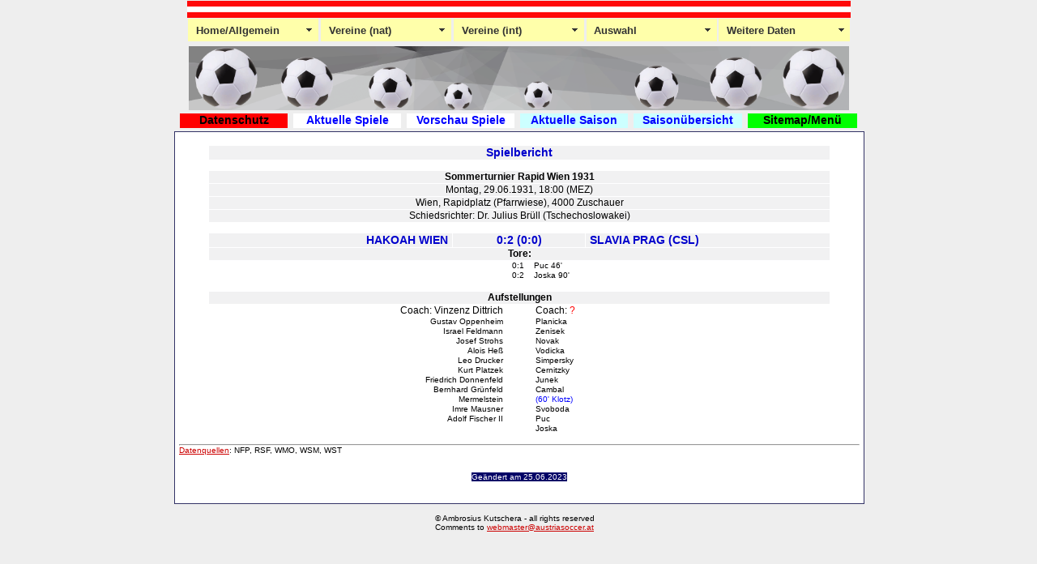

--- FILE ---
content_type: text/html
request_url: http://www.austriasoccer.at/data/spiele/1931/19310629hakoslav1.htm
body_size: 12986
content:
<!DOCTYPE html PUBLIC "-//W3C//DTD XHTML 1.0 Transitional//EN" "http://www.w3.org/TR/xhtml1/DTD/xhtml1-transitional.dtd">
<html xmlns="http://www.w3.org/1999/xhtml"><!-- InstanceBegin template="/templates/layout.dwt" codeOutsideHTMLIsLocked="false" -->
<head>
<meta http-equiv="Content-Type" content="text/html; charset=windows-1252" />
<!-- InstanceBeginEditable name="doctitle" -->
<title>Fussball in &Ouml;sterreich Spiel: Hakoah Wien Slavia Prag</title>
<meta name="Title" content="Fu&szlig;ball in &Ouml;sterreich Spiel: Hakoah Wien Slavia Prag" />
<meta name="Author" content="Ambrosius Kutschera" />
<meta name="Publisher" content="Ambrosius Kutschera" />
<meta name="Copyright" content="Ambrosius Kutschera 2011" />
<meta name="Revisit" content="After 14 days" />
<meta name="Keywords" content="Fu&szlig;ball in &Ouml;sterreich - L&auml;nderspiele - Europacup - Nationale Bewerbe (Meisterschaft, Pokal)" />
<meta name="Description" content="Fu&szlig;ball in &Ouml;sterreich - L&auml;nderspiele - Europacup - Nationale Bewerbe (Meisterschaft, Pokal)" />
<meta name="Abstract" content="Fu&szlig;ball in &Ouml;sterreich, Austriasoccer, L&auml;nderspiele, Europameisterschaften, Weltmeisterschaften, Europacup, Bundesliga, Nationalliga, Cup, Supercup, International soccer in austria, european championships, world cup, european cup, internationals, ambrosius kutschera" />
<meta name="page-topic" content="Sport" />
<meta name="page-topic" content="Statistik" />
<meta name="audience" content=" Alle " />
<meta name="Language" content="de" />

<!-- InstanceEndEditable -->
<link rel="stylesheet" type="text/css" href="../../../css/austriasoccer.css"/>
<script src="../../../js/SpryMenuBar.js" type="text/javascript"></script>
<link href="../../../css/SpryMenuBarHorizontal.css" rel="stylesheet" type="text/css"/>

<script type="text/javascript">

  var _gaq = _gaq || [];
  _gaq.push(['_setAccount', 'UA-23339194-1']);
  _gaq.push(['_trackPageview']);

  (function() {
    var ga = document.createElement('script'); ga.type = 'text/javascript'; ga.async = true;
    ga.src = ('https:' == document.location.protocol ? 'https://ssl' : 'http://www') + '.google-analytics.com/ga.js';
    var s = document.getElementsByTagName('script')[0]; s.parentNode.insertBefore(ga, s);
  })();

</script>

<!-- InstanceBeginEditable name=" head" -->
<!-- InstanceEndEditable -->
</head>

<body>
<div id="wrapper">
<p><img src="../../../images/top.png" width="819" height="21"/></p>
  <div id="horlist">
    <ul id="MenuBar1" class="MenuBarHorizontal">
      <li><a class="MenuBarItemSubmenu" href="#"><strong>Home/Allgemein</strong></a>
      <ul>
      <li><a href="../../../index.html">Home</a></li>
      <li><a href="../../../menu/abkuerzg.html">L&auml;nderabk&uuml;rzungen</a></li>
      <li><a href="../../../menu/avor1918.html">L&auml;nderzuordnung</a></li>
      <li><a href="../../../menu/bets.html">Bets</a></li>
      <li><a href="../../../menu/links.html">Links</a></li>
      <li><a class="MenuBarItemSubmenu" href="#">About</a>
      <ul>
      <li><a href="../../../menu/about.html">Versionen</a></li>
      <li><a href="../../../menu/besonder.html">Besonderheiten</a></li>
      <li><a href="../../../menu/sources.html">Quellhinweise</a></li>
      </ul>
      </li>
      <li><a href="../../../menu/impressum.html">Impressum</a></li>
      </ul>
      </li>
      <li><a class="MenuBarItemSubmenu" href="#"><strong>Vereine (nat)</strong></a>
      <ul>
      <li><a href="../../../menu/meisterschaft1.html">Meisterschaft &Ouml;1</a></li>
      <li><a href="../../../menu/meisterschaft2.html">Meisterschaft &Ouml;2</a></li>
      <li><a href="../../../menu/cup.html">Cup (Pokal)</a></li>
      <li><a href="../../../menu/supercup.html">Supercup</a></li>
      <li><a href="../../../menu/nsonst.html">Sonstige Bewerbe</a></li>
      <li><a href="../../../menu/vereine.html">Vereine</a></li>
      </ul>
      </li>
      <li><a class="MenuBarItemSubmenu" href="#"><strong>Vereine (int)</strong></a>
      <ul>
      <li><a href="../../../menu/europacup.html">Europacup</a></li>
      <li><a href="../../../menu/mitropacup.html">Mitropacup</a></li>
      <li><a href="../../../menu/uicup.html">UI-Cup</a></li>
      <li><a href="../../../menu/friendlies.html">Friendlies</a></li>
      <li><a href="../../../menu/isonst.html">Sonstige Bewerbe</a></li>
      </ul>
      </li>
      <li><a class="MenuBarItemSubmenu" href="#"><strong>Auswahl</strong></a>
      <ul>
      <li><a href="../../../menu/laenderspiele.html">L&auml;nderspiele</a></li>
      <li><a href="../../../menu/auswahl.html">Auswahlspiele</a></li>
      <li><a href="../../../menu/lsonst.html">Sonstige</a></li>
      </ul>
      </li>
      <li><a class="MenuBarItemSubmenu" href="#"><strong>Weitere Daten</strong></a>
      <ul>
      <li><a href="../../../menu/turnier.html">Turniere</a></li>
      <li><a href="../../../menu/hturnier.html">Hallenturniere</a></li>
      <li><a href="../../../menu/hoehepunkt.html">H&ouml;hepunkte</a></li>
      <li><a href="../../../menu/jugend.html">Jugendfu&szlig;ball</a></li>
      <li><a href="../../../menu/regel.html">Regel&auml;nderungen</a></li>
      <li><a href="../../../menu/datenbank.html">Datenbank</a></li>
      <li><a href="../../../menu/aktualisiert.html">Aktualisierungen</a></li>
      </ul>
      </li>
      <p>&nbsp;</p>

    </ul>
  </div>
 <div id="logo"><img src="../../../images/Head1.gif" width="815" height="79" alt=""  /></div>
<div id="horlist2">
  <table width="840" border="0">
    <tr>
      <td id=menu2 width="130"><div align="center"><a href="../../../menu/schutz.html" style="color: #000; text-decoration:none">Datenschutz</a></div></td>
      <td width="1"></td>
      <td id=menu2a width="130"><div align="center"><a href="../../../menu/aktuell.htm" style="color: #00F; text-decoration:none">Aktuelle Spiele</a></div></td>
      <td width="1"></td>
      <td id=menu2b width="130"><div align="center"><a href="../../../menu/vorschau.htm" style="color: #00F; text-decoration:none">Vorschau Spiele</a></div></td>
      <td width="1"></td>
      <td id=menu2c width="130"><div align="center"><a href="../../../menu/saisakt.html" style="color: #00F; text-decoration:none">Aktuelle Saison</a></div></td>
      <td width="1"></td>
      <td id=menu2d width="130"><div align="center"><a href="../../../menu/hauptmenu.html" style="color: #00F; text-decoration:none">Saison&uuml;bersicht</a></div></td>
      <td width="1"></td>
      <td id=menu2e width="130"><div align="center"><a href="../../../menu/sitemap.html" style="color: #000; text-decoration:none">Sitemap/Men&uuml;</a></div></td>
    </tr>
  </table>
</div>

  <div id="content"><!-- InstanceBeginEditable name="EditContent" -->
<p>&nbsp;</p>
<div align="center">
<table border="0" width="756" cellspacing="1">
<tr>
<td colspan="3" align="center" class="zelle_bg_hgrau0"><span class="font14px_blau">Spielbericht</span></td>
</tr>
<tr>
<td colspan="3" class="zelle_bg_weiss0">&nbsp;</td>
</tr>
<tr>
<td colspan="3" align="center" class="zelle_bg_hgrau0"><span class="font12px"><strong>Sommerturnier Rapid Wien 1931</strong></span></td>
</tr>
<tr>
<td colspan="3" align="center" class="zelle_bg_hgrau0"><span class="font12px">Montag, 29.06.1931, 18:00 (MEZ)</span></td>
</tr>
<tr>
<td colspan="3" align="center" class="zelle_bg_hgrau0"><span class="font12px">Wien, Rapidplatz (Pfarrwiese), 
4000 Zuschauer
</span></td>
</tr>
<tr>
<td colspan="3" align="center" class="zelle_bg_hgrau0"><span class="font12px">Schiedsrichter: Dr. Julius Brüll (Tschechoslowakei)
</span></td>
</tr>
<tr>
<td colspan="3" class="zelle_bg_weiss0">&nbsp;</td>
</tr>
<tr>
<td width="300" align="right" class="zelle_bg_hgrau0"><strong class="h2"><span class="font14px_blau">HAKOAH WIEN</span></strong></td>
<td width="158" align="center" class="zelle_bg_hgrau0"><strong class="h2"><span class="font14px_blau">0:2 (0:0)</span></strong></td>
<td width="300" align="left" class="zelle_bg_hgrau0"><strong class="h2"><span class="font14px_blau">SLAVIA PRAG (CSL)</span></strong></td>
</tr>
<tr>
<td colspan="3" align="center" class="zelle_bg_hgrau0"><span class="font12px"><strong>Tore:</strong></span></td>
</tr>
<tr>
<td colspan="3" class="zelle_bg_weiss0"><div align="center">
<table border="0" width="756" cellspacing="0">
<tr>
<td width="368" class="zelle_bg_weiss0"><div align="right">&nbsp;</div></td>
<td width="20" class="zelle_bg_weiss0"><div align="center">0:1</div></td>
<td width="368" class="zelle_bg_weiss0"><div align="left">Puc&nbsp;46'&nbsp;</div></td>
</tr>
<tr>
<td width="368" class="zelle_bg_weiss0"><div align="right">&nbsp;</div></td>
<td width="20" class="zelle_bg_weiss0"><div align="center">0:2</div></td>
<td width="368" class="zelle_bg_weiss0"><div align="left">Joska&nbsp;90'&nbsp;</div></td>
</tr>
<tr>
<td colspan="3" class="zelle_bg_weiss0">&nbsp;</td>
</tr>
</table>
</div>
</td>
</tr>
<tr>
<td colspan="3" align="center" class="zelle_bg_hgrau0"><span class="font12px"><strong>Aufstellungen</strong></span></td>
</tr>
<tr>
<td colspan="3" class="zelle_bg_weiss0"><div align="center">
<table border="0" width="756" cellspacing="0">
<tr>
<td width="368" class="zelle_bg_weiss0"><div align="right" class = "font12px">
Coach:&nbsp;Vinzenz Dittrich</div></td>
<td width="20" class="zelle_bg_weiss0"><div align="center" class="font12px"><strong>&nbsp;</strong></div></td>
<td width="368" class="zelle_bg_weiss0"><div align="left" class="font12px">
Coach:&nbsp;<span class="color_rot">?</span></div></td>
</tr>
<tr>
<td class="zelle_bg_weiss0"><div align="right">Gustav Oppenheim</div></td>
<td class="zelle_bg_weiss0" align="center">&nbsp;</td>
<td class="zelle_bg_weiss0"><div align="left">Planicka</div></td>
</tr>
<tr>
<td class="zelle_bg_weiss0"><div align="right">Israel Feldmann</div></td>
<td class="zelle_bg_weiss0" align="center">&nbsp;</td>
<td class="zelle_bg_weiss0"><div align="left">Zenisek</div></td>
</tr>
<tr>
<td class="zelle_bg_weiss0"><div align="right">Josef Strohs</div></td>
<td class="zelle_bg_weiss0" align="center">&nbsp;</td>
<td class="zelle_bg_weiss0"><div align="left">Novak</div></td>
</tr>
<tr>
<td class="zelle_bg_weiss0"><div align="right">Alois Heß</div></td>
<td class="zelle_bg_weiss0" align="center">&nbsp;</td>
<td class="zelle_bg_weiss0"><div align="left">Vodicka</div></td>
</tr>
<tr>
<td class="zelle_bg_weiss0"><div align="right">Leo Drucker</div></td>
<td class="zelle_bg_weiss0" align="center">&nbsp;</td>
<td class="zelle_bg_weiss0"><div align="left">Simpersky</div></td>
</tr>
<tr>
<td class="zelle_bg_weiss0"><div align="right">Kurt Platzek</div></td>
<td class="zelle_bg_weiss0" align="center">&nbsp;</td>
<td class="zelle_bg_weiss0"><div align="left">Cernitzky</div></td>
</tr>
<tr>
<td class="zelle_bg_weiss0"><div align="right">Friedrich Donnenfeld</div></td>
<td class="zelle_bg_weiss0" align="center">&nbsp;</td>
<td class="zelle_bg_weiss0"><div align="left">Junek</div></td>
</tr>
<tr>
<td class="zelle_bg_weiss0"><div align="right">Bernhard Grünfeld</div></td>
<td class="zelle_bg_weiss0" align="center">&nbsp;</td>
<td class="zelle_bg_weiss0"><div align="left">Cambal</div></td>
</tr>
<tr>
<td class="zelle_bg_weiss0"><div align="right">Mermelstein</div></td>
<td class="zelle_bg_weiss0" align="center">&nbsp;</td>
<td class="zelle_bg_weiss0"><div align="left"><span class="color_blue">(<span class="color_blue">60'&nbsp;</span>Klotz)</span></div></td>
</tr>
<tr>
<td class="zelle_bg_weiss0"><div align="right">Imre Mausner</div></td>
<td class="zelle_bg_weiss0" align="center">&nbsp;</td>
<td class="zelle_bg_weiss0"><div align="left">Svoboda</div></td>
</tr>
<tr>
<td class="zelle_bg_weiss0"><div align="right">Adolf Fischer II</div></td>
<td class="zelle_bg_weiss0" align="center">&nbsp;</td>
<td class="zelle_bg_weiss0"><div align="left">Puc</div></td>
</tr>
<tr>
<td class="zelle_bg_weiss0">&nbsp;</td>
<td class="zelle_bg_weiss0" align="center">&nbsp;</td>
<td class="zelle_bg_weiss0"><div align="left">Joska</div></td>
</tr>
</table>
</div>
</td>
</tr>
</table>
</div>
<p>&nbsp;</p>
<hr />
<p align="left"><a href="../../../menu/sources.html">Datenquellen</a>: NFP, RSF, WMO, WSM, WST</p>
<p>&nbsp;</p>
<p>&nbsp;</p>
  <div align="center"><span class="bg_blau_datum">Ge&auml;ndert am
    <!-- #BeginDate format:Ge1 -->25.06.2023<!-- #EndDate -->
    </span>
    <p>&nbsp;</p>
  </div>
<p align="center">&nbsp;</p>  
  <!-- InstanceEndEditable --></div>
  <div id="footer">
    <table width="840" border="0">
      <tr>
        <td width="840">
        <div align="center" class="font10px">&copy; Ambrosius Kutschera - all rights reserved <br />
        Comments to <a href="mailto:webmaster@austriasoccer.at">webmaster@austriasoccer.at</a>
        </div>
        </td>
      </tr>
    </table>
  </div>
<!-- end #container --></div>
<script type="text/javascript">
<!--
var MenuBar1 = new Spry.Widget.MenuBar("MenuBar1", {imgDown:"SpryAssets/SpryMenuBarDownHover.gif"});
//-->
</script>
</body>
<!-- InstanceEnd -->
</html>
